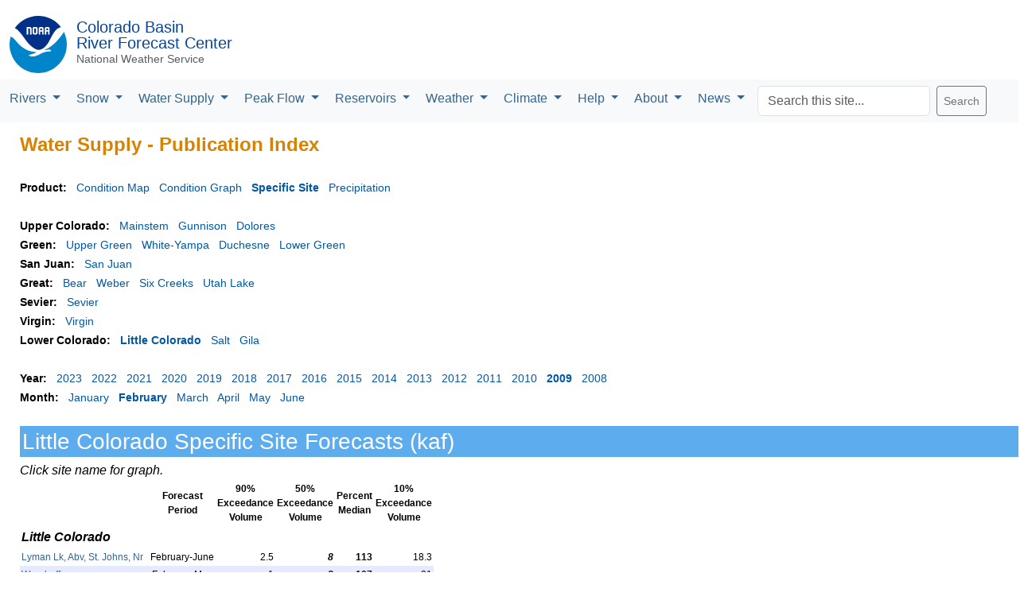

--- FILE ---
content_type: text/html; charset=UTF-8
request_url: https://www.cbrfc.noaa.gov/wsup/pub2/pub2.php?year=2020&month=2&fgroup=lc&product=site&year=2009
body_size: 26035
content:

<!DOCTYPE html>
<html lang="en">
<head>
<meta charset="utf-8">
<meta name="viewport" content="width=device-width, initial-scale=1.0, maximum-scale=1.0, user-scalable=no">
<link rel="icon" href="/dbdata/cwi/noaa-logo-rgb-2022.svg"><link rel=""apple-touch-icon" href="/dbdata/cwi/noaa-logo-rgb-2022-180x180.png"><link rel="stylesheet" href="/dbdata/cwi/bootstrap.min.css">
<link rel="stylesheet" href="/dbdata/cwi/dygraph.css">
<link rel="stylesheet" href="/dbdata/cwi/cbbs.css">

<style type='text/css'>

.head{color: #333333; font-size: 150%; font-weight: bold;}
.subbanner{color: #333333; font-size: 125%; font-weight: bold;}
.subsubbanner{color: #333333; font-size: 110%; font-weight: bold;}
.controls{font-size: 14px;}
td.gridhead{color: #333333; font-size: 15px; font-weight: bold;}
td.grid{color: #0058a6; font-size: 13px; font-weight: bold;}
a.bar:link,a.bar:visited{color: #0058a6; text-decoration:none;}
a.bar:hover{color: #0058a6; text-decoration:underline;}
a.cbar:link,a.cbar:visited{color: #0058a6; font-weight: bold; text-decoration:none;}
a.cbar:hover{color: #0058a6; font-weight: bold; text-decoration:none;}
a.news:link,a.news:visited{font-size: 14px; text-decoration:none;}
a.news:hover{font-size: 14px; text-decoration:underline;}
a.tab:link,a.tab:visited{font-size: 15px; font-weight: bold; text-decoration: none;}
td.listlg{text-align:left; background-color:#dcdcdc;}
td.listrg{text-align:right; background-color:#dcdcdc;}
td.listlw{text-align:left; background-color:#ffffff;}
td.listrw{text-align:right; background-color:#ffffff;}
td.listhead{font-style: italic; background-color:#ffffff; border-bottom: 2px solid #dcdcdc;}
</style>
<title>Water Supply - Publication Index</title>
</head>
<body>


<div class="d-flex flex-row p-1 m-0" id="logo">
<div class="pb-1 pt-0 ps-2 pe-2 m-0">
<a href="//noaa.gov"><img src="/dbdata/cwi/noaa-logo-rgb-2022.svg" height="72" alt="noaa logo"></a>
</div>
<div class="p-0 m-0">
<div class="d-flex flex-column p-1 m-0">
<div class="p-0 m-0 lh-1 fs-5 " ><a href="/" id="rfclink" style="color: #0a4595; text-decoration:none;"><span id=rfcname>Colorado Basin</span><br>River Forecast Center</div>
</a><div class="p-0 m-0" style="font-size: 14px;"><a class="text-muted" href="//weather.gov" style="text-decoration:none;">National Weather Service</a></div>
</div>
</div>
</div>
<nav class="navbar navbar-expand-xl navbar-light bg-light p-0 m-0" id="menu">
<div class="container-fluid m-0 p-2">
<button class="navbar-toggler" type="button" data-bs-toggle="offcanvas" data-bs-target="#navbarSupportedContent" aria-controls="navbarSupportedContent" aria-expanded="false" aria-label="Toggle navigation">
<span class="navbar-toggler-icon"></span>
</button>
<div class="offcanvas offcanvas-end" data-bs-scroll="true" data-bs-backdrop="false" tabindex="-1" id="navbarSupportedContent">
<div class="offcanvas-header"><h5 class="offcanvas-title" id="offcanvasNavbarLabel">CBRFC Menu</h5><button type="button" class="btn-close" data-bs-dismiss="offcanvas" aria-label="Close"></button></div><ul class="navbar-nav me-auto p-0 m-0 text-secondary navbar-nav-scroll">
<li class="nav-item dropdown">
<a class="nav-link dropdown-toggle fs-6 m-0 p-1 pe-3" href="#" id="navbarDropdown" role="button" data-bs-toggle="dropdown" aria-expanded="false">
Rivers
</a>
<ul class="dropdown-menu" aria-labelledby="navbarDropdown">
<li><a class="dropdown-item fs-6" href="/lmap/lmap.php?interface=river">Conditions Map</a></li>
<li><a class="dropdown-item fs-6" href="/dbdata/station/flowgraph/flowlist/flowlist.html">Conditions List</a></li>
<li><hr class="dropdown-divider"></li>
<li><a class="dropdown-item fs-6" href="/rec/rec.php">Recreational Forecasts</a></li>
<li><a class="dropdown-item fs-6" href="/product/oup/oup.php">Text Products</a></li>
<li><a class="dropdown-item fs-6" href="/fop/fop.php">5 Day Flood Outlook</a></li>
<li><a class="dropdown-item fs-6" href="/data/datalinks.php">Hydro Data</a></li>
<li><a class="dropdown-item fs-6" href="https://water.noaa.gov/">NWPS</a></li>
<li><a class="dropdown-item fs-6" href="/dbdata/station/ensgraph/map/ensmap.html">HEFS (Experimental)</a></li>
</ul>
</li>

<li class="nav-item dropdown">
<a class="nav-link dropdown-toggle fs-6 m-0 p-1 pe-3" href="#" id="navbarDropdown" role="button" data-bs-toggle="dropdown" aria-expanded="false">
Snow
</a>
<ul class="dropdown-menu" aria-labelledby="navbarDropdown">
<li><a class="dropdown-item fs-6" href="/lmap/lmap.php?interface=snow">Conditions Map</a></li>
<li><a class="dropdown-item fs-6" href="/dbdata/station/swegraph/swelist/swelist.html">Conditions List</a></li>
<li><hr class="dropdown-divider"></li>
<li><a class="dropdown-item fs-6" href="/dbdata/station/swegraph/swegroup.html">Snow Groups</a></li>
<li><hr class="dropdown-divider"></li>
<li><a class="dropdown-item fs-6" href="/lmap/lmap.php?interface=mswegrid">Model Snow Grid Interactive Maps</a></li>
<li><a class="dropdown-item fs-6" href="/rmap/grid800/index.php?type=snow">Model Snow Grid Static Maps</a></li>
<li><a class="dropdown-item fs-6" href="/lmap/lmap.php?interface=mswepoints">Model Snow Points</a></li>
</ul>
</li>

<li class="nav-item dropdown">
<a class="nav-link dropdown-toggle fs-6 m-0 p-1 pe-3" href="#" id="navbarDropdown" role="button" data-bs-toggle="dropdown" aria-expanded="false">
Water Supply
</a>
<ul class="dropdown-menu" aria-labelledby="navbarDropdown">
<li><a class="dropdown-item fs-6" href="/lmap/lmap.php?interface=esp">Daily Model Guidance Map</a></li>
<li><a class="dropdown-item fs-6" href="/dbdata/station/espgraph/list/esplist.html">Daily Model Guidance List</a></li>
<li><hr class="dropdown-divider"></li>
<li><a class="dropdown-item fs-6" href="/lmap/lmap.php?interface=wsup">Official Forecast Map</a></li>
<li><a class="dropdown-item fs-6" href="/dbdata/station/espgraph/wsolist/wsolist.html">Official Forecast List</a></li>
<li><a class="dropdown-item fs-6" href="/wsup/pub2/discussion/current.pdf">Official Forecast Discussion</a></li>
<li><a class="dropdown-item fs-6" href="/wsup/pub2/discussion/discussion.php">Discussion Archive</a></li>
<li><hr class="dropdown-divider"></li>
<li><a class="dropdown-item fs-6" href="/dash/lp.php">Upper Colorado Situational Awareness</a></li>
<li><a class="dropdown-item fs-6" href="/dash/az.php">Lower Colorado Situational Awareness</a></li>
<li><hr class="dropdown-divider"></li>
<li><a class="dropdown-item fs-6" href="/wsup/graph/west/map/esp_map.html">Western Forecast Map</a></li>
<li><hr class="dropdown-divider"></li>
<li><a class="dropdown-item fs-6" href="/lmap/lmap.php?interface=sm">Soil Moisture Interactive Maps</a></li>
<li><a class="dropdown-item fs-6" href="/rmap/grid800/index_soil.php">Soil Moisture Static Maps</a></li>
<li><hr class="dropdown-divider"></li>
<li><a class="dropdown-item fs-6" href="/dbdata/verif/verif_map.html?vtype=2025">2025 Verification Map</a></li>
<li><a class="dropdown-item fs-6" href="/dbdata/verif/verif_map.html">Historical Verification Map</a></li>
<li><hr class="dropdown-divider"></li>
<li><a class="dropdown-item fs-6" href="/product/hydrofcst/hydrofcst.php">Special Forecast Products</a></li>
<li><a class="dropdown-item fs-6" href="/wsup/pub2/map/html/cpub.php">Legacy Forecast Publication</a></li>
<li><a class="dropdown-item fs-6" href="/dbdata/station/info/nrcsCompare/">Utah NRCS Comparison List</a></li>
<li><a class="dropdown-item fs-6" href="/wsup/doc/doc.html">Documentation</a></li>
</ul>
</li>

<li class="nav-item dropdown">
<a class="nav-link dropdown-toggle fs-6 m-0 p-1 pe-3" href="#" id="navbarDropdown" role="button" data-bs-toggle="dropdown" aria-expanded="false">
Peak Flow
</a>
<ul class="dropdown-menu" aria-labelledby="navbarDropdown">
<li><a class="dropdown-item fs-6" href="/lmap/lmap.php?interface=peakfp">Forecast Map</a></li>
<li><a class="dropdown-item fs-6" href="/dbdata/station/peakgraph/list/peaklist.html?type=rank">Forecast List</a></li>
<li><hr class="dropdown-divider"></li>
<li><a class="dropdown-item fs-6" href="/lmap/lmap.php?interface=peakmd">Special Forecast Map</a></li>
<li><a class="dropdown-item fs-6" href="/dbdata/station/peakgraph/list/peaklist.html">Special Forecast List</a></li>
</ul>
</li>

<li class="nav-item dropdown">
<a class="nav-link dropdown-toggle fs-6 m-0 p-1 pe-3" href="#" id="navbarDropdown" role="button" data-bs-toggle="dropdown" aria-expanded="false">
Reservoirs
</a>
<ul class="dropdown-menu" aria-labelledby="navbarDropdown">
<li><a class="dropdown-item fs-6" href="/lmap/lmap.php?interface=damcrit">Conditions Map</a></li>
<li><a class="dropdown-item fs-6" href="/dbdata/station/damcrit/damcritlist.html">Conditions List</a></li>
<li><a class="dropdown-item fs-6" href="/dbdata/cwi/local.html">Webcat</a></li>
<li><a class="dropdown-item fs-6" href="/dbdata/cwi/local.html">DamBreak</a></li>
</ul>
</li>

<li class="nav-item dropdown">
<a class="nav-link dropdown-toggle fs-6 m-0 p-1 pe-3" href="#" id="navbarDropdown" role="button" data-bs-toggle="dropdown" aria-expanded="false">
Weather
</a>
<ul class="dropdown-menu" aria-labelledby="navbarDropdown">
<li><a class="dropdown-item fs-6" href="/lmap/lmap.php?interface=qpf">Forecast Precipitation Interactive Maps</a></li>
<li><a class="dropdown-item fs-6" href="/rmap/grid/index.php">Forecast Precipitation Static Maps</a></li>
<li><a class="dropdown-item fs-6" href="/rmap/grid/index.php?type=qtf">Forecast Temperature</a></li>
<li><hr class="dropdown-divider"></li>
<li><a class="dropdown-item fs-6" href="/lmap/lmap.php?interface=qpe">Daily Precipitation Interactive Maps</a></li>
<li><a class="dropdown-item fs-6" href="/rmap/grid/index_obs.php?type=qpe">Daily Precipitation Static Maps</a></li>
<li><a class="dropdown-item fs-6" href="/rmap/grid/index_obs.php?type=tax">Daily Temperature</a></li>
<li><a class="dropdown-item fs-6" href="/rmap/grid/index_obs.php?type=hz">Daily Freezing Level</a></li>
<li><hr class="dropdown-divider"></li>
<li><a class="dropdown-item fs-6" href="/lmap/lmap.php?interface=sqpe">Water Year Precipitation Interactive Maps</a></li>
<li><a class="dropdown-item fs-6" href="/rmap/grid800/index.php?type=seasonal">Water Year Precipitation Static Maps</a></li>
<li><hr class="dropdown-divider"></li>
<li><a class="dropdown-item fs-6" href="/lmap/lmap.php?interface=mqpe">Monthly Precipitation Interactive Maps</a></li>
<li><a class="dropdown-item fs-6" href="/rmap/grid800/index.php?type=monthly">Monthly Precipitation Static Maps</a></li>
<li><a class="dropdown-item fs-6" href="/rmap/grid800/index.php?type=monthlyt">Monthly Temperature</a></li>
<li><hr class="dropdown-divider"></li>
<li><a class="dropdown-item fs-6" href="/lmap/lmap.php?interface=mtdqpe">Month To Date Precipitation Interactive Maps</a></li>
<li><a class="dropdown-item fs-6" href="/rmap/grid800/index.php?type=todate">Month To Date Precipitation Static Maps</a></li>
<li><hr class="dropdown-divider"></li>
<li><a class="dropdown-item fs-6" href="/weather/hpc.php">National Precip Forecast</a></li>
</ul>
</li>

<li class="nav-item dropdown">
<a class="nav-link dropdown-toggle fs-6 m-0 p-1 pe-3" href="#" id="navbarDropdown" role="button" data-bs-toggle="dropdown" aria-expanded="false">
Climate
</a>
<ul class="dropdown-menu" aria-labelledby="navbarDropdown">
<li><a class="dropdown-item fs-6" href="/climate/climoForecasts.html">Forecasts</a></li>
<li><a class="dropdown-item fs-6" href="/climate/hydromet.html">Hydroclimatology</a></li>
<li><a class="dropdown-item fs-6" href="/climate/climoData.html">Data and Indicies</a></li>
<li><a class="dropdown-item fs-6" href="/climate/enso_mjo.php">El Nino and MJO</a></li>
</ul>
</li>

<li class="nav-item dropdown">
<a class="nav-link dropdown-toggle fs-6 m-0 p-1 pe-3" href="#" id="navbarDropdown" role="button" data-bs-toggle="dropdown" aria-expanded="false">
Help
</a>
<ul class="dropdown-menu" aria-labelledby="navbarDropdown">
<li><a class="dropdown-item fs-6" href="/wsup/doc/doc.html">Water Supply</a></li>
<li><a class="dropdown-item fs-6" href="/wsup/doc/soil_doc.html">Soil Moisture</a></li>
<li><a class="dropdown-item fs-6" href="/lmap/help/Peak_Flow_Forecasts_Help.pdf">Peak Flow Forecasts</a></li>
<li><a class="dropdown-item fs-6" href="/help/snow17.pdf">Snow Model</a></li>
</ul>
</li>

<li class="nav-item dropdown">
<a class="nav-link dropdown-toggle fs-6 m-0 p-1 pe-3" href="#" id="navbarDropdown" role="button" data-bs-toggle="dropdown" aria-expanded="false">
About
</a>
<ul class="dropdown-menu" aria-labelledby="navbarDropdown">
<li><a class="dropdown-item fs-6" href="/us/us.html">Contact Us</a></li>
<li><a class="dropdown-item fs-6" href="/us/about.html">About Us</a></li>
<li><a class="dropdown-item fs-6" href="https://storymaps.arcgis.com/stories/db69f14dab4c4c3b85a5f08bc08bffda">Story Map About Us</a></li>
<li><hr class="dropdown-divider"></li>
<li><a class="dropdown-item fs-6" href="https://arcg.is/1mraHe0">Hydrology Career (Story Map)</a></li>
<li><a class="dropdown-item fs-6" href="/us/NWS_Hydrologist_8.5x11.pdf">Hydrology Career (Flyer)</a></li>
<li><hr class="dropdown-divider"></li>
<li><a class="dropdown-item fs-6" href="/links/nwslinks.html">Organization</a></li>
<li><a class="dropdown-item fs-6" href="/links/olinks.html">Cooperating Offices</a></li>
<li><hr class="dropdown-divider"></li>
<li><a class="dropdown-item fs-6" href="/present/projects.html">Projects</a></li>
<li><a class="dropdown-item fs-6" href="/outgoing/index.php">Downloads</a></li>
<li><hr class="dropdown-divider"></li>
<li><a class="dropdown-item fs-6" href="/dbdata/cwi/local.html">Local Links</a></li>
<li><hr class="dropdown-divider"></li>
<li><a class="dropdown-item fs-6" href="//www.weather.gov">National Weather Service</a></li>
<li><a class="dropdown-item fs-6" href="//www.noaa.gov">National Oceanic and Atmospheric Administration</a></li>
<li><a class="dropdown-item fs-6" href="//doc.gov">Department of Commerce</a></li>
</ul>
</li>

<li class="nav-item dropdown">
<a class="nav-link dropdown-toggle fs-6 m-0 p-1 pe-3" href="#" id="navbarDropdown" role="button" data-bs-toggle="dropdown" aria-expanded="false">
News
</a>
<ul class="dropdown-menu" aria-labelledby="navbarDropdown">
<li><a class="dropdown-item fs-6" href="/news/wswebinar.html">Webinars</a></li>
<li><a class="dropdown-item fs-6" href="/us/updates.html">Email Updates</a></li>
</ul>
</li>

<form class="d-flex method="get" action="//www.google.com/search">
<input class="form-control me-2" type="search" placeholder="Search this site..."  name="q" id="query" aria-label="Search">
<button class="btn btn-outline-secondary btn-sm" type="submit">Search</button>
<input type="hidden" name="sitesearch" value="cbrfc.noaa.gov" />
</form>
</ul>
</div>
</div></nav>
<div id='areamap' style='margin-left: 25px; padding-top: 10px;'>
<font class='head'>Water Supply - Publication Index</font><br><br><font style='font-size: 14px;'><b>Product: &nbsp;&nbsp;</b><a class=bar href=pub2.php?year=2009&month=2&fgroup=lc&product=site&product=map>Condition Map</a>&nbsp;&nbsp;&nbsp;<a class=bar href=pub2.php?year=2009&month=2&fgroup=lc&product=site&product=cond>Condition Graph</a>&nbsp;&nbsp;&nbsp;<a class=cbar href=pub2.php?year=2009&month=2&fgroup=lc&product=site&product=site>Specific Site</a>&nbsp;&nbsp;&nbsp;<a class=bar href=pub2.php?year=2009&month=2&fgroup=lc&product=site&product=precip>Precipitation</a>&nbsp;&nbsp;&nbsp;</font><br><br><font style='font-size: 14px;'><b>Upper Colorado: &nbsp;&nbsp;</b><a class=bar href=pub2.php?year=2009&month=2&fgroup=lc&product=site&fgroup=co>Mainstem</a>&nbsp;&nbsp;&nbsp;<a class=bar href=pub2.php?year=2009&month=2&fgroup=lc&product=site&fgroup=gu>Gunnison</a>&nbsp;&nbsp;&nbsp;<a class=bar href=pub2.php?year=2009&month=2&fgroup=lc&product=site&fgroup=do>Dolores</a>&nbsp;&nbsp;&nbsp;<br><b>Green: &nbsp;&nbsp;</b><a class=bar href=pub2.php?year=2009&month=2&fgroup=lc&product=site&fgroup=ug>Upper Green</a>&nbsp;&nbsp;&nbsp;<a class=bar href=pub2.php?year=2009&month=2&fgroup=lc&product=site&fgroup=yw>White-Yampa</a>&nbsp;&nbsp;&nbsp;<a class=bar href=pub2.php?year=2009&month=2&fgroup=lc&product=site&fgroup=dc>Duchesne</a>&nbsp;&nbsp;&nbsp;<a class=bar href=pub2.php?year=2009&month=2&fgroup=lc&product=site&fgroup=lg>Lower Green</a>&nbsp;&nbsp;&nbsp;<br><b>San Juan: &nbsp;&nbsp;</b><a class=bar href=pub2.php?year=2009&month=2&fgroup=lc&product=site&fgroup=sj>San Juan</a>&nbsp;&nbsp;&nbsp;<br><b>Great: &nbsp;&nbsp;</b><a class=bar href=pub2.php?year=2009&month=2&fgroup=lc&product=site&fgroup=br>Bear</a>&nbsp;&nbsp;&nbsp;<a class=bar href=pub2.php?year=2009&month=2&fgroup=lc&product=site&fgroup=wb>Weber</a>&nbsp;&nbsp;&nbsp;<a class=bar href=pub2.php?year=2009&month=2&fgroup=lc&product=site&fgroup=sc>Six Creeks</a>&nbsp;&nbsp;&nbsp;<a class=bar href=pub2.php?year=2009&month=2&fgroup=lc&product=site&fgroup=ul>Utah Lake</a>&nbsp;&nbsp;&nbsp;<br><b>Sevier: &nbsp;&nbsp;</b><a class=bar href=pub2.php?year=2009&month=2&fgroup=lc&product=site&fgroup=sv>Sevier</a>&nbsp;&nbsp;&nbsp;<br><b>Virgin: &nbsp;&nbsp;</b><a class=bar href=pub2.php?year=2009&month=2&fgroup=lc&product=site&fgroup=vg>Virgin</a>&nbsp;&nbsp;&nbsp;<br><b>Lower Colorado: &nbsp;&nbsp;</b><a class=cbar href=pub2.php?year=2009&month=2&fgroup=lc&product=site&fgroup=lc>Little Colorado</a>&nbsp;&nbsp;&nbsp;<a class=bar href=pub2.php?year=2009&month=2&fgroup=lc&product=site&fgroup=sa>Salt</a>&nbsp;&nbsp;&nbsp;<a class=bar href=pub2.php?year=2009&month=2&fgroup=lc&product=site&fgroup=gl>Gila</a>&nbsp;&nbsp;&nbsp;<br></font><br><font style='font-size: 14px;'><b>Year: &nbsp;&nbsp;</b><a class=bar href=pub2.php?year=2009&month=2&fgroup=lc&product=site&year=2023>2023</a>&nbsp;&nbsp;&nbsp;<a class=bar href=pub2.php?year=2009&month=2&fgroup=lc&product=site&year=2022>2022</a>&nbsp;&nbsp;&nbsp;<a class=bar href=pub2.php?year=2009&month=2&fgroup=lc&product=site&year=2021>2021</a>&nbsp;&nbsp;&nbsp;<a class=bar href=pub2.php?year=2009&month=2&fgroup=lc&product=site&year=2020>2020</a>&nbsp;&nbsp;&nbsp;<a class=bar href=pub2.php?year=2009&month=2&fgroup=lc&product=site&year=2019>2019</a>&nbsp;&nbsp;&nbsp;<a class=bar href=pub2.php?year=2009&month=2&fgroup=lc&product=site&year=2018>2018</a>&nbsp;&nbsp;&nbsp;<a class=bar href=pub2.php?year=2009&month=2&fgroup=lc&product=site&year=2017>2017</a>&nbsp;&nbsp;&nbsp;<a class=bar href=pub2.php?year=2009&month=2&fgroup=lc&product=site&year=2016>2016</a>&nbsp;&nbsp;&nbsp;<a class=bar href=pub2.php?year=2009&month=2&fgroup=lc&product=site&year=2015>2015</a>&nbsp;&nbsp;&nbsp;<a class=bar href=pub2.php?year=2009&month=2&fgroup=lc&product=site&year=2014>2014</a>&nbsp;&nbsp;&nbsp;<a class=bar href=pub2.php?year=2009&month=2&fgroup=lc&product=site&year=2013>2013</a>&nbsp;&nbsp;&nbsp;<a class=bar href=pub2.php?year=2009&month=2&fgroup=lc&product=site&year=2012>2012</a>&nbsp;&nbsp;&nbsp;<a class=bar href=pub2.php?year=2009&month=2&fgroup=lc&product=site&year=2011>2011</a>&nbsp;&nbsp;&nbsp;<a class=bar href=pub2.php?year=2009&month=2&fgroup=lc&product=site&year=2010>2010</a>&nbsp;&nbsp;&nbsp;<a class=cbar href=pub2.php?year=2009&month=2&fgroup=lc&product=site&year=2009>2009</a>&nbsp;&nbsp;&nbsp;<a class=bar href=pub2.php?year=2009&month=2&fgroup=lc&product=site&year=2008>2008</a>&nbsp;&nbsp;&nbsp;</font><br><font style='font-size: 14px;'><b>Month: &nbsp;&nbsp;</b><a class=bar href=pub2.php?year=2009&month=2&fgroup=lc&product=site&month=1>January</a>&nbsp;&nbsp;&nbsp;<a class=cbar href=pub2.php?year=2009&month=2&fgroup=lc&product=site&month=2>February</a>&nbsp;&nbsp;&nbsp;<a class=bar href=pub2.php?year=2009&month=2&fgroup=lc&product=site&month=3>March</a>&nbsp;&nbsp;&nbsp;<a class=bar href=pub2.php?year=2009&month=2&fgroup=lc&product=site&month=4>April</a>&nbsp;&nbsp;&nbsp;<a class=bar href=pub2.php?year=2009&month=2&fgroup=lc&product=site&month=5>May</a>&nbsp;&nbsp;&nbsp;<a class=bar href=pub2.php?year=2009&month=2&fgroup=lc&product=site&month=6>June</a>&nbsp;&nbsp;&nbsp;</font><br><br><head><link rel='stylesheet' type='text/css' href='/web/cbrfc.css'/></head><h3 class='wsup'>Little Colorado Specific Site Forecasts (kaf)</h3><i>Click site name for graph.</i><br><table cellpadding=2 cellspacing=0><tr><td><td class=wsupc><b>Forecast<br>Period</b><td class=wsupc><b>90%<br>Exceedance<br>Volume</b><td class=wsupc><b>50%<br>Exceedance<br>Volume</b><td class=wsupc><b>Percent<br>Median</b><td class=wsupc><b>10%<br>Exceedance<br>Volume</b></tr><tr><td class=wsupriver>Little Colorado </tr><tr><td class=wsupl><a href=/phpmap/wsupdata.php?cfgfile=wsup&id=LCLA3&off=0&coop=NRCS&showp=on&showpmax=on&showpnorm=on&showpmin=on&shownorm=on&showob=on&showfor=on&showanorm=on&showaob=on&showapnorm=on&showapob=on> Lyman Lk, Abv, St. Johns, Nr    </a><td class=wsupc>February-June<td class=wsupr>2.5<td class=wsupr><i><b>8</b></i><td class=wsupr><b>113</b><td class=wsupr>18.3</tr><tr><td class=wsuplg><a href=/phpmap/wsupdata.php?cfgfile=wsup&id=WDRA3&off=0&coop=NRCS&showp=on&showpmax=on&showpnorm=on&showpmin=on&shownorm=on&showob=on&showfor=on&showanorm=on&showaob=on&showapnorm=on&showapob=on> Woodruff                        </a><td class=wsupcg>February-May<td class=wsuprg>1<td class=wsuprg><i><b>3</b></i><td class=wsuprg><b>107</b><td class=wsuprg>21</tr><tr><td class=wsupriver>Rio Nutria </tr><tr><td class=wsupl><a href=/phpmap/wsupdata.php?cfgfile=wsup&id=RNRN5&off=0&coop=NRCS&showp=on&showpmax=on&showpnorm=on&showpmin=on&shownorm=on&showob=on&showfor=on&showanorm=on&showaob=on&showapnorm=on&showapob=on> Ramah, Nr                            </a><td class=wsupc>February-May<td class=wsupr>0.15<td class=wsupr><i><b>2.4</b></i><td class=wsupr><b>80</b><td class=wsupr>9.8</tr><tr><td class=wsupriver>Zuni </tr><tr><td class=wsuplg><a href=/phpmap/wsupdata.php?cfgfile=wsup&id=ZUIN5&off=0&coop=NRCS&showp=on&showpmax=on&showpnorm=on&showpmin=on&shownorm=on&showob=on&showfor=on&showanorm=on&showaob=on&showapnorm=on&showapob=on> Black Rock Res, Abv                        </a><td class=wsupcg>February-May<td class=wsuprg>0.48<td class=wsuprg><i><b>1.2</b></i><td class=wsuprg><b>85</b><td class=wsuprg>2.3</tr><tr><td class=wsupriver>Cebolla Ck </tr><tr><td class=wsupl><a href=/phpmap/wsupdata.php?cfgfile=wsup&id=CCRN5&off=0&coop=NRCS&showp=on&showpmax=on&showpnorm=on&showpmin=on&shownorm=on&showob=on&showfor=on&showanorm=on&showaob=on&showapnorm=on&showapob=on> Ramah Res                            </a><td class=wsupc>February-May<td class=wsupr>0.01<td class=wsupr><i><b>1.3</b></i><td class=wsupr><b>80</b><td class=wsupr>5.8</tr><tr><td class=wsupriver>East Clear Ck </tr><tr><td class=wsuplg><a href=/phpmap/wsupdata.php?cfgfile=wsup&id=BRRA3&off=0&coop=NRCS&showp=on&showpmax=on&showpnorm=on&showpmin=on&shownorm=on&showob=on&showfor=on&showanorm=on&showaob=on&showapnorm=on&showapob=on> Blue Ridge Res, Pine, Nr          </a><td class=wsupcg>February-May<td class=wsuprg>6.4<td class=wsuprg><i><b>16</b></i><td class=wsuprg><b>98</b><td class=wsuprg>32</tr><tr><td class=wsupriver>Clear Ck </tr><tr><td class=wsupl><a href=/phpmap/wsupdata.php?cfgfile=wsup&id=CCWA3&off=0&coop=NRCS&showp=on&showpmax=on&showpnorm=on&showpmin=on&shownorm=on&showob=on&showfor=on&showanorm=on&showaob=on&showapnorm=on&showapob=on> Winslow, Nr                            </a><td class=wsupc>February-May<td class=wsupr>5<td class=wsupr><i><b>35</b></i><td class=wsupr><b>103</b><td class=wsupr>79</tr><tr><td class=wsupriver>Chevelon Ck </tr><tr><td class=wsuplg><a href=/phpmap/wsupdata.php?cfgfile=wsup&id=CHWA3&off=0&coop=NRCS&showp=on&showpmax=on&showpnorm=on&showpmin=on&shownorm=on&showob=on&showfor=on&showanorm=on&showaob=on&showapnorm=on&showapob=on> Winslow, Nr, Wildcat Cyn, Blo       </a><td class=wsupcg>February-May<td class=wsuprg>4<td class=wsuprg><i><b>16</b></i><td class=wsuprg><b>115</b><td class=wsuprg>36</tr><tr><td class=wsupriver>Walnut Ck </tr><tr><td class=wsupl><a href=/phpmap/wsupdata.php?cfgfile=wsup&id=WLMA3&off=0&coop=NRCS&showp=on&showpmax=on&showpnorm=on&showpmin=on&shownorm=on&showob=on&showfor=on&showanorm=on&showaob=on&showapnorm=on&showapob=on> Lake Mary                             </a><td class=wsupc>February-May<td class=wsupr>2.3<td class=wsupr><i><b>5</b></i><td class=wsupr><b>104</b><td class=wsupr>9.3</tr><table></div>
</div>
<footer class="py-1 mt-1 bg-light" id="footer">
<div class="row p-2">
<div class="col-lg-4 ps-5">
<ul class="list-unstyled">
<li><a class="disclaimer" href="//www.weather.gov">National Weather Service</a></li>
<li><a class="disclaimer" href="//www.noaa.gov">National Oceanic and Atmospheric Administration</a></li>
<li><a class="disclaimer" href="//doc.gov">Department of Commerce</a></li>
<li><a class="disclaimer" href="//ready.gov">Ready.gov</a></li>
<li><a class="disclaimer" href="//usa.gov">USA.gov</a></li>
</ul></div><div class="col-lg-2 ps-5">
<ul class="list-unstyled">
<li><a class="disclaimer" href="//www.cbrfc.noaa.gov/us/us.html">Contact Us</a></li>
<li><a class="disclaimer" href="mailto:cbrfc.webmasters@noaa.gov">Feedback</a></li>
<li><a class="disclaimer" href="https://www.facebook.com/nwscbrfc">Facebook</a></li>
<li><a class="disclaimer" href="https://twitter.com/nwscbrfc">Twitter</a></li>
</ul></div><div class="col-lg-2 ps-5">
<ul class="list-unstyled">
<li><a class="disclaimer" href="//www.noaa.gov/protecting-your-privacy">Privacy</a></li>
<li><a class="disclaimer" href="//www.noaa.gov/information-technology/foia">FOIA</a></li>
<li><a class="disclaimer" href="//www.noaa.gov/office-of-chief-information-officer/it-policy-oversight/information-quality">Information Quality</a></li>
<li><a class="disclaimer" href="//www.noaa.gov/disclaimer">Disclaimer</a></li>
</ul></div>
<div class="col-lg-4 ps-5">
<img src="/dbdata/cwi/nws_logo_mono.svg" height="80" alt="nws logo">
</div>
</div></footer>
<script src="/dbdata/cwi/popper.min.js"></script>
<script src="/dbdata/cwi/bootstrap.min.js"></script>
<script src="/dbdata/cwi/dygraph.min.js"></script>
<script src="//dap.digitalgov.gov/Universal-Federated-Analytics-Min.js?agency=DOC&amp;subagency=NOAA" id="_fed_an_ua_tag"></script>

</body>
</html>

